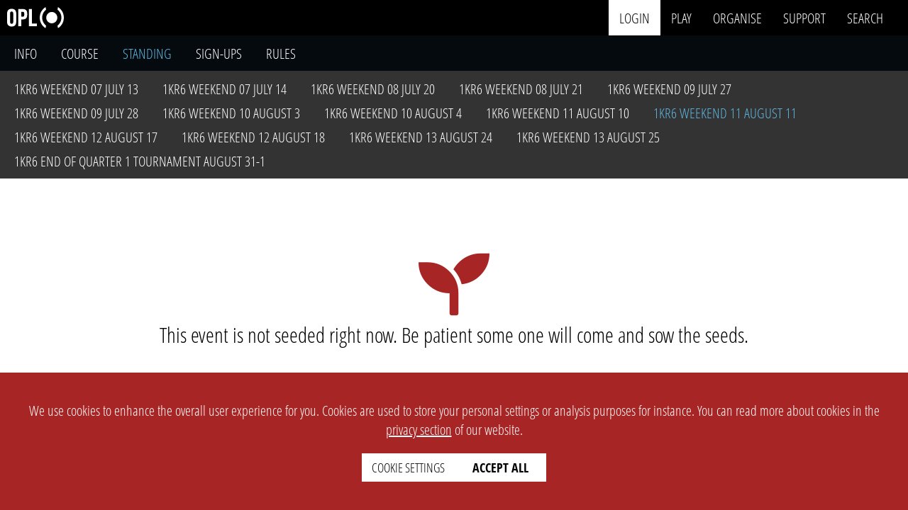

--- FILE ---
content_type: text/css
request_url: https://www.opleague.pro/views/setup/head.min.53422.css
body_size: 6649
content:
 @font-face{font-family:'Open Sans Condensed';font-style:normal;font-weight:300;font-display:swap;src:url('/styles/fonts/OpenSansCondensed-Light.woff2');unicode-range:U+0460-052F,U+1C80-1C88,U+20B4,U+2DE0-2DFF,U+A640-A69F,U+FE2E-FE2F}@font-face{font-family:'Open Sans Condensed';font-style:normal;font-weight:300;font-display:swap;src:url('/styles/fonts/OpenSansCondensed-Light.woff2');unicode-range:U+0400-045F,U+0490-0491,U+04B0-04B1,U+2116}@font-face{font-family:'Open Sans Condensed';font-style:normal;font-weight:300;font-display:swap;src:url('/styles/fonts/OpenSansCondensed-Light.woff2');unicode-range:U+1F00-1FFF}@font-face{font-family:'Open Sans Condensed';font-style:normal;font-weight:300;font-display:swap;src:url('/styles/fonts/OpenSansCondensed-Light.woff2');unicode-range:U+0370-03FF}@font-face{font-family:'Open Sans Condensed';font-style:normal;font-weight:300;font-display:swap;src:url('/styles/fonts/OpenSansCondensed-Light.woff2');unicode-range:U+0102-0103,U+0110-0111,U+0128-0129,U+0168-0169,U+01A0-01A1,U+01AF-01B0,U+1EA0-1EF9,U+20AB}@font-face{font-family:'Open Sans Condensed';font-style:normal;font-weight:300;font-display:swap;src:url('/styles/fonts/OpenSansCondensed-Light.woff2');unicode-range:U+0100-024F,U+0259,U+1E00-1EFF,U+2020,U+20A0-20AB,U+20AD-20CF,U+2113,U+2C60-2C7F,U+A720-A7FF}@font-face{font-family:'Open Sans Condensed';font-style:normal;font-weight:300;font-display:swap;src:url('/styles/fonts/OpenSansCondensed-Light.woff2');unicode-range:U+0000-00FF,U+0131,U+0152-0153,U+02BB-02BC,U+02C6,U+02DA,U+02DC,U+2000-206F,U+2074,U+20AC,U+2122,U+2191,U+2193,U+2212,U+2215,U+FEFF,U+FFFD}@font-face{font-family:'Open Sans Condensed';font-style:normal;font-weight:700;font-display:swap;src:url('/styles/fonts/OpenSansCondensed-Bold.woff2');unicode-range:U+0460-052F,U+1C80-1C88,U+20B4,U+2DE0-2DFF,U+A640-A69F,U+FE2E-FE2F}@font-face{font-family:'Open Sans Condensed';font-style:normal;font-weight:700;font-display:swap;src:url('/styles/fonts/OpenSansCondensed-Bold.woff2');unicode-range:U+0400-045F,U+0490-0491,U+04B0-04B1,U+2116}@font-face{font-family:'Open Sans Condensed';font-style:normal;font-weight:700;font-display:swap;src:url('/styles/fonts/OpenSansCondensed-Bold.woff2');unicode-range:U+1F00-1FFF}@font-face{font-family:'Open Sans Condensed';font-style:normal;font-weight:700;font-display:swap;src:url('/styles/fonts/OpenSansCondensed-Bold.woff2');unicode-range:U+0370-03FF}@font-face{font-family:'Open Sans Condensed';font-style:normal;font-weight:700;font-display:swap;src:url('/styles/fonts/OpenSansCondensed-Bold.woff2');unicode-range:U+0102-0103,U+0110-0111,U+0128-0129,U+0168-0169,U+01A0-01A1,U+01AF-01B0,U+1EA0-1EF9,U+20AB}@font-face{font-family:'Open Sans Condensed';font-style:normal;font-weight:700;font-display:swap;src:url('/styles/fonts/OpenSansCondensed-Bold.woff2');unicode-range:U+0100-024F,U+0259,U+1E00-1EFF,U+2020,U+20A0-20AB,U+20AD-20CF,U+2113,U+2C60-2C7F,U+A720-A7FF}@font-face{font-family:'Open Sans Condensed';font-style:normal;font-weight:700;font-display:swap;src:url('/styles/fonts/OpenSansCondensed-Bold.woff2');unicode-range:U+0000-00FF,U+0131,U+0152-0153,U+02BB-02BC,U+02C6,U+02DA,U+02DC,U+2000-206F,U+2074,U+20AC,U+2122,U+2191,U+2193,U+2212,U+2215,U+FEFF,U+FFFD}:root{font-size:62.5%;--font-opensans:'Open Sans Condensed',sans-serif;--font-test:'Yanone Kaffeesatz',sans-serif;--test-color:#00ffc2;--brand-primary:#a72525;--brand-secondary:#050a0f;--solid-production:#00bcc9;--light-production:#79bcc9;--grey-000:#ffffff;--grey-010:#f2f2f2;--grey-020:#e6e6e6;--grey-030:#d9d9d9;--grey-040:#cccccc;--grey-050:#c0c0c0;--grey-060:#b3b3b3;--grey-070:#a6a6a6;--grey-080:#999999;--grey-090:#8d8d8d;--grey-100:#808080;--grey-110:#737373;--grey-120:#666666;--grey-130:#5a5a5a;--grey-140:#4d4d4d;--grey-150:#404040;--grey-160:#333333;--grey-170:#262626;--grey-180:#1a1a1a;--grey-190:#0d0d0d;--grey-200:#000000;--red-020:#ffd9d9;--red-040:#ffb2b2;--red-060:#ff8c8c;--red-080:#ff6565;--red-100:#ff3f3f;--red-120:#cc3232;--red-140:#992626;--red-160:#661919;--red-180:#330d0d;--orange-020:#ffeeda;--orange-040:#ffddb6;--orange-060:#ffcc91;--orange-080:#ffbb6d;--orange-100:#ffaa48;--orange-120:#cc883a;--orange-140:#99662b;--orange-160:#66441d;--orange-180:#33220e;--yellow-020:#fef7cd;--yellow-040:#fdee9b;--yellow-060:#fde66a;--yellow-080:#fcdd38;--yellow-100:#fbd506;--yellow-120:#c9aa05;--yellow-140:#978004;--yellow-160:#645502;--yellow-180:#322b01;--green-020:#dff4df;--green-040:#bfe9bf;--green-060:#a0dea0;--green-080:#80d380;--green-100:#60c860;--green-120:#4da04d;--green-140:#3a783a;--green-160:#265026;--green-180:#132813;--blue-020:#dff0f9;--blue-040:#bfe2f3;--blue-060:#9ed3ec;--blue-080:#7ec5e6;--blue-100:#5eb6e0;--blue-120:#4b92b3;--blue-140:#386d86;--blue-160:#26495a;--blue-180:#13242d;--sapphire-blue-020:#d5dae4;--sapphire-blue-040:#acb5ca;--sapphire-blue-060:#828faf;--sapphire-blue-080:#596a95;--sapphire-blue-100:#2f457a;--sapphire-blue-120:#263762;--sapphire-blue-140:#1c2949;--sapphire-blue-160:#131c31;--sapphire-blue-180:#090e18;--purple-020:#eee5f6;--purple-040:#ddcbec;--purple-060:#cdb2e3;--purple-080:#bc98d9;--purple-100:#ab7ed0;--purple-120:#8965a6;--purple-140:#674c7d;--purple-160:#443253;--purple-180:#22192a;--rgb-grey-000:255,255,255;--rgb-grey-200:0,0,0;--rgb-blue-100:94,182,224;--rgb-brand-primary:166,36,36;--xbox:#52b043;--playstation:#003087;--switch:#e60012;--pc:#000000;--mobile:#191b1f;--gold:linear-gradient(30deg,#ebc06b,#b38728,#a87721,#b99958,#fcf4b0);--information:#5c6786;--youtube:#ff0000;--twitch:#6441a5;--twitch-hover:#4e3380;--match-Q:var(--gold);--match-N:var(--information);--team1:#1389e3;--team2:#ed7214}*,*::before,*::after{box-sizing:border-box;padding:0;margin:0;border:0}html{font-family:var(--font-opensans);box-sizing:border-box;font-weight:300;line-height:normal;-webkit-tap-highlight-color:transparent;scroll-behavior:smooth;background-color:var(--grey-000)}.debug--timers,.debug--php-fatal-error{padding:2rem;overflow-wrap:break-word;display:none}body{margin:5rem 0 0 0;min-height:calc(100vh - 5rem);font-size:1.6rem;color:var(--grey-200)}header,img,video{display:block;height:auto;max-width:100%;max-height:100%;-webkit-user-drag:none;user-select:none}header{width:100vw}header>img{width:100%}main{margin-left:auto;margin-right:auto;width:100%;min-height:90vh;overflow-wrap:break-word}section{margin-top:10rem;padding:0 2rem}p{font-size:2rem}a{color:inherit;text-decoration:none;cursor:pointer}a:active,a:focus,a:hover{color:var(--blue-100)}a[disabled]{pointer-events:none;cursor:default}button{font-size:inherit;line-height:inherit;font-family:inherit}*.--button-right{margin-top:1rem;margin-left:auto;display:grid;justify-content:end}h1,h2,h3,h4,h5,h6,p{margin-block-start:0;margin-block-end:0}h1{font-size:8rem}h2{font-size:6.5rem}h3{font-size:5rem}h4{font-size:4rem}h5{font-size:3rem;line-height:110%}h6{font-size:2rem}select,select:active,select:focus{height:2.4rem;min-width:20rem;font-family:inherit;font-size:1.6rem;color:var(--grey-000);background-color:var(--grey-200);border:0;outline:0}select:hover{cursor:pointer}select optgroup[label]{background:var(--grey-010);color:var(--grey-200);font-size:1.2rem;text-transform:uppercase}select option{text-transform:none;font-size:1.6rem;color:var(--grey-200);background-color:var(--grey-000)}select[disabled]:hover{cursor:not-allowed}[sort-order]{cursor:pointer;user-select:none}[sort-order] i.fa-sort{opacity:.4}[sort-order] i{font-size:1.2rem}ul,ol{list-style-position:inside}.form-group{display:flex;flex-wrap:wrap;width:100%}.form-input-container{margin-bottom:1rem;position:relative}.form-input-container>label{text-transform:uppercase;position:absolute;top:1rem;left:.7rem;font-weight:700;font-size:1.2rem;line-height:100%}.form-input-container>.currency{position:absolute;top:.1rem;height:3.4rem;right:0;display:flex;align-items:center;justify-content:center;width:3.6rem;border-left:.1rem solid var(--grey-030);text-transform:uppercase}.form-input-container label ~ input:not([type='checkbox'],[type='radio']){padding-top:2.5rem;height:5.7rem}.form-input-container .currency ~ input:not([type='checkbox'],[type='radio']){padding-right:4.3rem}.form-input-container p{visibility:hidden;font-size:1.2rem}.form-input-container.--success>label,.form-input-container.--success>p{color:var(--green-100);visibility:visible;display:block}.form-input-container.--success>input{border-color:var(--green-100)}.form-input-container.--error>label,.form-input-container.--error>p{color:var(--red-100);visibility:visible;display:block}.form-input-container.--error>input,.form-input-container.--error>textarea{border-color:var(--red-100)}.form-input-container.--disabled>label,.form-input-container.--disabled>p,.form-input-container.--disabled>input{color:var(--grey-030)}.form-input-container.--disabled>*{cursor:not-allowed}.form-input-container.--disabled>input:focus{border-color:var(--grey-030)}input[type='button'],input[type='button']:active,input[type='button']:focus,.opl-button,.opl-button:hover,.opl-button:active,.opl-button:focus,input[type='file']::file-selector-button,input[type='file']::file-selector-button:active,input[type='file']::file-selector-button:focus{padding:0 1.5rem;min-height:2.4rem;min-width:10rem;font-family:inherit;font-size:inherit;font-weight:300;text-align:center;text-transform:uppercase;color:var(--grey-000);background-color:var(--grey-200);border:0;outline:0;display:block;line-height:2.4rem;cursor:pointer}input[type='file']::file-selector-button,input[type='file']::file-selector-button:active,input[type='file']::file-selector-button:focus{display:inline}input:-webkit-autofill,input:-webkit-autofill:hover,input:-webkit-autofill:focus,input:-webkit-autofill:active{-webkit-box-shadow:0 0 0 30px var(--grey-000) inset!important;-webkit-text-fill-color:var(--grey-200)!important}button.opl-button:disabled,button.opl-button:disabled:hover,button.opl-button:disabled:active,button.opl-button:disabled:focus{background:var(--grey-030);cursor:not-allowed}input[type='checkbox'].checkbox{position:relative;-webkit-appearance:none}input[type='checkbox'].checkbox + label{position:absolute;cursor:pointer;user-select:none}input[type='checkbox'].checkbox + label::before{width:1.6rem;height:1.6rem;border:.1rem solid var(--grey-200);background-color:var(--grey-000);display:block;content:'';float:left;margin-top:.3rem;margin-right:1rem;position:relative}input[type='checkbox'].checkbox:checked + label::before{box-shadow:inset 0 0 0 .2rem var(--grey-000);background-color:var(--blue-100)}input[type='checkbox'].switch{position:relative;-webkit-appearance:none;display:none}[type='checkbox'].switch + label{position:relative;cursor:pointer;padding-left:5rem;user-select:none;display:inline-block}[type='checkbox'].switch + label:before{width:4rem;height:2rem;border-radius:3rem;background-color:var(--grey-030);content:'';transition:background-color .05s linear;position:absolute;left:0;top:50%;transform:translateY(-50%)}[type='checkbox'].switch + label:after{width:1.8rem;height:1.8rem;border-radius:3rem;background-color:var(--grey-000);content:'';transition:margin .05s linear;position:absolute;top:50%;transform:translateY(-50%);left:.1rem}[type='checkbox'].switch:checked + label:before{background-color:var(--blue-100)}[type='checkbox'].switch:checked + label:after{margin:0 0 0 2rem}[type='checkbox'].switch[disabled],[type='checkbox'].switch[disabled] + label{cursor:default}[type='checkbox'].switch[disabled] + label{color:var(--grey-030)}[type='checkbox'].switch[disabled] + label:before{background-color:var(--grey-160)}[type='checkbox'].switch[disabled] + label:after{background-color:var(--grey-030)}textarea,input:not([type='button'],[type='checkbox'],[type='radio']){font-family:inherit;font-size:inherit;appearance:none;background:var(--grey-000);background-image:none;border:1px solid var(--grey-030);color:var(--grey-200);outline:none;padding:2.5rem .7rem .5rem .7rem;line-height:2.4rem;display:block;width:100%;height:5.7rem}textarea:focus,input:not([type='button']):focus{border-color:var(--grey-200)}textarea::placeholder,input:not([type='button'])::placeholder{color:var(--grey-030)}textarea{padding:.5rem;resize:vertical}textarea:disabled,input:not([type='button'],[type='checkbox'],[type='radio']):disabled{background:var(--grey-010)}.opl-scrollbar::-webkit-scrollbar{width:.8rem;background:var(--grey-010)}.opl-scrollbar::-webkit-scrollbar-thumb{background:var(--grey-030);border-radius:1rem;width:.5rem}.opl-scrollbar::-webkit-scrollbar-thumb:hover{background:#b1b1b1}.show-mobile,.show-tablet,.show-desktop{display:none}.container{margin-left:auto;margin-right:auto;width:100%}.columns{display:flex;flex-wrap:wrap}.columns.col-oneline{flex-wrap:nowrap;overflow-x:auto}[class*='col-']{flex:1;max-width:100%}.columns>[class*='col-']{padding:0 1rem}.columns>[class*='col-']:first-child{padding-left:0}.columns>[class*='col-']:last-child{padding-right:0}.col-mx-auto{margin-left:auto;margin-right:auto}.col-ml-auto{margin-left:auto}.col-mr-auto{margin-right:auto}@media (min-width:1280px){section{max-width:128rem;margin-left:auto;margin-right:auto}section.--ignore-breakpoint{max-width:100%;margin-left:0;margin-right:0;padding:0}.col-desktop-12,.col-desktop-11,.col-desktop-10,.col-desktop-9,.col-desktop-8,.col-desktop-7,.col-desktop-6,.col-desktop-5,.col-desktop-4,.col-desktop-3,.col-desktop-2,.col-desktop-1{flex:none}.col-desktop-12{width:100%}.col-desktop-11{width:91.66666667%}.col-desktop-10{width:83.33333333%}.col-desktop-9{width:75%}.col-desktop-8{width:66.66666667%}.col-desktop-7{width:58.33333333%}.col-desktop-6{width:50%}.col-desktop-5{width:41.66666667%}.col-desktop-4{width:33.33333333%}.col-desktop-3{width:25%}.col-desktop-2{width:16.66666667%}.col-desktop-1{width:8.33333333%}.col-desktop-auto{width:auto}.--hide-desktop{display:none!important}.--show-desktop{display:block!important}}@media (max-width:1279px){section{max-width:84rem;margin-left:auto;margin-right:auto}section.--ignore-breakpoint{max-width:100%;margin-left:0;margin-right:0;padding:0}.col-tablet-12,.col-tablet-11,.col-tablet-10,.col-tablet-9,.col-tablet-8,.col-tablet-7,.col-tablet-6,.col-tablet-5,.col-tablet-4,.col-tablet-3,.col-tablet-2,.col-tablet-1{flex:none}.col-tablet-12{width:100%}.col-tablet-11{width:91.66666667%}.col-tablet-10{width:83.33333333%}.col-tablet-9{width:75%}.col-tablet-8{width:66.66666667%}.col-tablet-7{width:58.33333333%}.col-tablet-6{width:50%}.col-tablet-5{width:41.66666667%}.col-tablet-4{width:33.33333333%}.col-tablet-3{width:25%}.col-tablet-2{width:16.66666667%}.col-tablet-1{width:8.33333333%}.col-tablet-auto{width:auto}.--hide-tablet{display:none!important}.--show-tablet{display:block!important}}@media (max-width:840px){section{max-width:48rem;margin-left:auto;margin-right:auto}section.--ignore-breakpoint{max-width:100%;margin-left:0;margin-right:0;padding:0}.col-mobile-12,.col-mobile-11,.col-mobile-10,.col-mobile-9,.col-mobile-8,.col-mobile-7,.col-mobile-6,.col-mobile-5,.col-mobile-4,.col-mobile-3,.col-mobile-2,.col-mobile-1{flex:none}.col-mobile-12{width:100%}.col-mobile-11{width:91.66666667%}.col-mobile-10{width:83.33333333%}.col-mobile-9{width:75%}.col-mobile-8{width:66.66666667%}.col-mobile-7{width:58.33333333%}.col-mobile-6{width:50%}.col-mobile-5{width:41.66666667%}.col-mobile-4{width:33.33333333%}.col-mobile-3{width:25%}.col-mobile-2{width:16.66666667%}.col-mobile-1{width:8.33333333%}.col-mobile-auto{width:auto}.--hide-mobile{display:none!important}.--show-mobile{display:block!important}}@media print{nav,header,footer,[class*='submenu-layer'],.toast-container,.--noprint{display:none!important}body{width:29.7cm;height:21cm;margin:0}section{margin-left:0;margin-right:0;padding:0;max-width:100%}}*[wip]{box-shadow:0 0 30px var(--test-color)}*[wip] *{box-shadow:unset}.img-container{display:flex;justify-content:center;align-items:center}.--img-crop{object-fit:cover}.country-flag{max-width:2rem;max-height:2rem;border:.1rem solid rgba(0,0,0,.1)}.--noselect{-webkit-touch-callout:none;-webkit-user-select:none;-khtml-user-select:none;-moz-user-select:none;-ms-user-select:none;user-select:none}.--d-none{display:none!important}.--v-none{visibility:hidden!important}.--bold{font-weight:700!important}.--thin{font-weight:300!important}.twitch,.youtube,.youtube:hover,.youtube:focus,.youtube:active{padding:0 1rem;height:2rem;color:white!important;justify-content:center;text-transform:uppercase}.twitch>span,.youtube>span{margin-right:.5rem}.twitch{background-color:var(--twitch)}.youtube{background-color:var(--youtube)!important}.twitch:hover,.twitch:focus,.twitch:active{background-color:var(--twitch-hover)}.indicator-stripe{display:block;line-height:3rem;height:3rem;margin-left:-1rem;padding-left:1rem;border-left:.5rem solid var(--grey-200);font-weight:700}.indicator-round{height:1.4rem;width:1.4rem;border-radius:1rem;border:.1rem solid var(--grey-200)}select.--clickable-white,select.--clickable-white:active,select.--clickable-white:focus,input.--clickable-white,input.--clickable-white:active,input.--clickable-white:focus,button.--clickable-white,button.--clickable-white:active,button.--clickable-white:focus{color:var(--grey-200);background-color:var(--grey-000)}select.--clickable-admin,select.--clickable-admin:active,select.--clickable-admin:focus,input.--clickable-admin,input.--clickable-admin:active,input.--clickable-admin:focus,button.--clickable-admin,button.--clickable-admin:active,button.--clickable-admin:hover,button.--clickable-admin:focus{color:white;background-color:var(--purple-100)}select.--clickable-red,select.--clickable-red:active,select.--clickable-red:focus,input.--clickable-red,input.--clickable-red:active,input.--clickable-red:focus,button.--clickable-red,button.--clickable-red:active,button.--clickable-red:focus{color:white;background-color:var(--red-100)}select.--clickable-production,select.--clickable-production:active,select.--clickable-production:focus,input.--clickable-production,input.--clickable-production:active,input.--clickable-production:focus,button.--clickable-production,button.--clickable-production:active,button.--clickable-production:focus{color:white;background-color:var(--solid-production)}[ui='fg-red-100'],[ui='fg-red-100']:is(:hover,:active,:focus){color:var(--red-100)}[ui='fg-green-100'],[ui='fg-green-100']:is(:hover,:active,:focus){color:var(--green-100)}[ui='bg-red-100'],[ui='bg-red-100']:is(:hover,:active,:focus){background-color:var(--red-100);color:white}.--white{color:var(--grey-000)!important}.--black{color:var(--grey-200)!important}.--solid-red{color:var(--red-100)!important}.--solid-green{color:var(--green-100)!important}.--solid-orange{color:var(--orange-100)!important}.--solid-admin{color:var(--purple-100)!important}.--solid-production{color:var(--solid-production)!important}.--brand-primary{color:var(--brand-primary)!important}.--link-blue{color:var(--blue-100)!important}.--test-color{color:var(--test-color)!important}.--bg-black{background-color:var(--grey-200)!important}.--bg-white{background-color:var(--grey-000)!important}.--bg-link-blue{background-color:var(--blue-100)!important}.--bg-light-yellow{background-color:var(--light-yellow)!important}.--bg-solid-yellow{background-color:var(--solid-yellow)!important}.--bg-solid-admin{background-color:var(--purple-100)!important;color:white!important}.--bg-solid-orange{background-color:var(--orange-100)!important;color:white!important}.--bg-light-orange{background-color:var(--orange-060)!important}.--bg-light-admin{background-color:var(--purple-060)!important}.--bg-opl-red{background-color:var(--brand-primary)!important;color:white!important}.--bg-opl-grey{background-color:var(--brand-secondary)!important}.--bg-light-grey{background-color:var(--grey-010)!important}.--bg-grey{background-color:var(--grey-030)!important}.--bg-dark-grey{background-color:var(--grey-160)!important}.--bg-solid-red{background-color:var(--red-100)!important;color:white!important}.--bg-solid-green{background-color:var(--green-100)!important;color:white!important}.--bg-light-green{background-color:var(--light-green)!important}.--bg-light-yellow{background-color:var(--yellow-060)!important}.--bg-light-red{background-color:var(--red-060)!important}.--bg-pale-yellow{background-color:var(--yellow-020)!important}.--bg-atk{background-color:var(--team1)!important}.--bg-def{background-color:var(--team2)!important}.--bg-twitch{background-color:var(--twitch)!important}.--bg-youtube{background-color:var(--youtube)!important}.--bg-pc{background:var(--pc)!important}.--bg-xbox{background:var(--xbox)!important}.--bg-playstation{background:var(--playstation)!important}.--bg-switch{background:var(--switch)!important}.--bg-mobile{background:var(--mobile)!important}.--bg-match-Q{background:var(--match-Q)!important;color:white!important}.--bg-match-N{background-color:var(--match-N)!important;color:white!important}.--bg-match-W{background-color:var(--brand-primary)!important}.--bg-match-L{background-color:var(--grey-200)!important}.--border-light-green{border-color:var(--green-060)!important}.--border-light-yellow{border-color:var(--yellow-060)!important}.--border-light-red{border-color:var(--red-060)!important}.--promotion{border-color:var(--brand-primary)!important}.--stay{border-color:var(--grey-030)!important}.--relegation{border-color:var(--grey-190)!important}table.opl-table{border-collapse:collapse;border-spacing:0;text-align:left;width:100%}table.opl-table thead{background:var(--grey-190);color:var(--grey-000);text-transform:uppercase;font-weight:700}table.opl-table tr{height:3.6rem}table.opl-table td,table.opl-table th{font-weight:inherit;padding:.3rem 1rem}table.opl-table td>.img-text,.twitch,.youtube,.img-text,.text-img{display:flex;align-items:center;white-space:nowrap;overflow:hidden}table.--table-scroll{display:block;overflow-x:auto;white-space:nowrap}table.opl-table.--rowlink tbody tr:hover{background:var(--grey-030);cursor:pointer}table.opl-table.--rowlink tbody tr>td a,table.opl-table.--rowlink tbody tr>td a:hover,table.opl-table.--rowlink tbody tr>td a:active,table.opl-table.--rowlink tbody tr>td a:focus{color:var(--grey-200)}table.opl-table.--rowlink tbody tr td a:hover.--rowlink-overwrite,table.opl-table.--rowlink tbody tr td a:active.--rowlink-overwrite,table.opl-table.--rowlink tbody tr td a:focus.--rowlink-overwrite{color:var(--blue-100)}table.opl-table.--rowlink tbody tr>td,table.opl-table.--rowlink thead tr>th{padding:0}table.opl-table.--rowlink thead tr>th{padding:0 1rem}table.opl-table.--rowlink tbody tr>td>*{display:flex;line-height:3.6rem;padding:0 1rem}.fillup-container{height:100%;display:flex;align-items:center}.fillup-container .--fillup,.img-text .--fillup,.text-img .--fillup{height:100%;flex-grow:1;align-items:stretch}.img-text img,.text-img img{max-height:3rem;max-width:3rem;object-fit:contain}.img-text>*:last-child,.text-img>*:first-child{overflow:hidden;text-overflow:ellipsis}.img-text>*:first-child{width:3rem;height:3rem}.img-text>*:nth-child(2){padding-left:1rem}.img-text>*:last-child{padding-right:1rem}.opl-table td>.img-text>*:first-child,.img-text>*:first-child{display:flex;justify-content:center;align-items:center}.img-text.--align-right{justify-content:flex-end}.text-img>*:last-child{width:3rem;height:3rem}.text-img>*:first-child{padding-left:1rem;padding-right:1rem}.opl-table td>.text-img>*:last-child,.text-img>*:last-child{display:flex;justify-content:center;align-items:center}.text-img.--align-right{justify-content:flex-end}table.opl-table tbody tr:nth-of-type(odd){background:var(--grey-000)}table.opl-table tbody tr:nth-of-type(even){background:var(--grey-010)}table.opl-table.--type-border tbody tr{background:var(--grey-000);border-bottom:.1rem solid var(--grey-030)}table.opl-table.--hover tbody tr:hover{background:var(--grey-030)}.title-header{min-height:3.6rem;padding:.5rem 1rem;font-weight:700;font-size:2rem;text-transform:uppercase;background-color:var(--grey-190);color:var(--grey-000);line-height:2.6rem}.accordion{scroll-padding-top:5rem}.accordion.title-header{margin-bottom:.5rem}.accordion input:checked ~ label>i{transform:rotate(45deg)}.accordion input:checked ~ div{max-height:100%;border:.1rem solid var(--grey-030);border-top:transparent}.accordion>div{padding:0 1rem;margin-bottom:.5rem;max-height:0;overflow:hidden;transition:max-height}.accordion>label{display:flex;align-items:center;justify-content:space-between;padding:.4rem 1rem;background-color:var(--grey-010);border:.1rem solid var(--grey-030);font-weight:700;cursor:pointer}.accordion>label *{font-size:1.6rem;line-height:2.6rem}.accordion>label i{transition:transform .1s}div.accordion:last-child>div{margin-bottom:3.5rem}.badge{position:relative;white-space:nowrap}.badge[data-badge]::after,.badge:not([data-badge])::after{background:var(--brand-primary);background-clip:padding-box;border-radius:5rem;color:var(--grey-000);content:attr(data-badge);display:inline-block;transform:translate(-.05rem,-1rem);margin-left:.5rem;font-family:var(--font-opensans);font-weight:700}.badge[data-badge]::after{font-size:1.2rem;min-width:1em;min-height:.3rem;padding:0 .5rem;text-align:center;white-space:nowrap}.badge:not([data-badge])::after,.badge[data-badge='']::after{height:.8rem;min-width:.5rem;padding:0;width:.8rem}nav .badge:not([data-badge])::after,nav .badge[data-badge='']::after{display:none;content:unset;margin-left:0;height:0;min-height:0}nav span.badge{background:var(--brand-primary);background-clip:padding-box;border-radius:5rem;color:var(--grey-000);content:attr(data-badge);margin-left:.2rem;font-size:1.2rem;min-width:1em;min-height:.3rem;padding:0 .5rem;text-align:center;white-space:nowrap;display:inline-block;transform:translateY(-1rem);line-height:1.7rem}.modal{align-items:center;bottom:0;display:none;justify-content:center;left:0;opacity:0;overflow:auto;padding:2rem;position:fixed;right:0;top:0}.modal:target,.modal.--active{display:flex;opacity:1;z-index:9999}.modal:target .modal-overlay,.modal.--active .modal-overlay{background:rgba(247,248,249,.75);bottom:0;cursor:default;display:block;left:0;position:absolute;right:0;top:0}.modal:target .modal-container,.modal.--active .modal-container{animation:slide-down 200ms ease 1;z-index:1}.modal-container{background:var(--grey-000);border:.1rem solid var(--grey-200);max-height:75vh;padding:8rem;min-width:60rem;max-width:60rem;overflow:auto}.modal-container .modal-header{margin-bottom:10rem}.modal-container .modal-body{overflow-y:auto;position:relative}.modal-container .modal-footer{margin-top:10rem;text-align:center}@media (max-width:630px){.modal-container{padding:4rem;min-width:0;width:100%}}.paginator{margin-top:1rem;display:flex;justify-content:flex-end;list-style:none}.paginator button{background-color:transparent;cursor:pointer}.paginator .page-item{margin:0 .2rem}.paginator .page-item span{display:inline-block;padding:.4rem .8rem}.paginator .page-item button,.paginator .page-item a{display:inline-block;padding:.4rem .8rem;text-decoration:none;text-transform:uppercase}.paginator .page-item button:focus,.paginator .page-item button:hover,.paginator .page-item.active button,.paginator .page-item a:focus,.paginator .page-item a:hover,.paginator .page-item.active a{background-color:var(--blue-100);color:white}.paginator .page-item.disabled button,.paginator .page-item.disabled a{pointer-events:none;opacity:.5}.paginator .page-item.disabled button:hover,.paginator .page-item.disabled a:hover{background-color:transparent;color:inherit}.dropdown .menu{animation:slide-down 150ms ease 1;display:none;left:0;max-height:50vh;overflow-y:auto;position:absolute;top:100%}.dropdown.dropdown-right .menu{left:auto;right:0}.dropdown.active .menu,.dropdown .dropdown-toggle:focus + .menu,.dropdown .menu:hover{display:block}.menu{background:var(--grey-000);list-style:none;margin:0;width:30rem;padding:1rem;z-index:100}.menu.menu-nav{background:transparent;box-shadow:none}.menu .menu-item{margin-top:0;position:relative;text-decoration:none}.menu .menu-item>a{color:inherit;display:block;text-decoration:none;padding:.3rem 1rem}.menu .menu-item>a:focus,.menu .menu-item>a:hover,.menu .menu-item>a:active,.menu .menu-item>a.active{background:var(--blue-100);color:var(--grey-000)}.menu .menu-badge{align-items:center;display:flex;height:2.2rem;position:absolute;right:1rem;top:3.1rem;background-color:var(--grey-200);color:var(--grey-000);padding:.5rem;z-index:1}.divider-hrz,.divider-vrt{display:block;position:relative}.divider-hrz[data-content]::after,.divider-vrt[data-content]::after{background:var(--grey-000);color:var(--grey-030);content:attr(data-content);display:inline-block;font-size:1.2rem;padding:0 .5rem 0 .1rem;transform:translateY(-55%);letter-spacing:.1rem}.divider-hrz{border-top:.1rem solid var(--grey-030)}.divider-hrz[data-content]{margin-top:.7rem}.divider-vrt{display:block;padding:.8rem}.divider-vrt::before{border-left:.1rem solid var(--grey-030);bottom:.4rem;content:'';display:block;left:50%;position:absolute;top:.4rem;transform:translateX(-50%)}.divider-vrt[data-content]::after{left:50%;padding:.2rem 0;position:absolute;top:50%;transform:translate(-50%,-50%)}.tooltip{position:relative}.tooltip::after{background-color:var(--grey-160);bottom:100%;left:50%;color:var(--grey-000);content:attr(data-tooltip);display:block;opacity:0;padding:.5rem 1rem;pointer-events:none;position:absolute;transform:translate(-50%,-.5rem);transition:opacity .2s;text-align:center;z-index:500;white-space:nowrap;font-size:1.4rem;line-height:1.4rem}.tooltip:focus::after,.tooltip:hover::after{opacity:1}.tooltip[disabled],.tooltip.disabled{pointer-events:auto}.tooltip.tooltip-top-left::after,.tooltip.tooltip-top-left:focus::after,.tooltip.tooltip-top-left:hover::after{left:0;transform:translate(0,-.5rem);text-align:left}.tooltip.tooltip-top-right::after,.tooltip.tooltip-top-right:focus::after,.tooltip.tooltip-top-right:hover::after{left:auto;right:0;transform:translate(0,-.5rem);text-align:right}.tooltip.tooltip-right::after,.tooltip.tooltip-right:focus::after,.tooltip.tooltip-right:hover::after{bottom:50%;left:100%;transform:translate(.5rem,50%)}.tooltip.tooltip-bottom::after,.tooltip.tooltip-bottom:focus::after,.tooltip.tooltip-bottom:hover::after{bottom:auto;top:100%;transform:translate(-50%,.5rem)}.tooltip.tooltip-left::after,.tooltip.tooltip-left:focus::after,.tooltip.tooltip-left:hover::after{bottom:50%;left:auto;right:100%;transform:translate(-.5rem,50%)}@keyframes loading{0%{transform:rotate(0deg)}100%{transform:rotate(360deg)}}.loading{min-height:1rem;pointer-events:none;animation:loading 1100ms infinite linear;background:transparent;border:.2rem solid currentColor;border-radius:100%;border-right-color:transparent;border-top-color:transparent;content:'';display:inline-block;height:1.6rem;width:1.6rem;z-index:1}.snippet-item{margin-bottom:2rem;padding:1rem;position:relative;background:var(--grey-010);border:.1rem solid transparent}.snippet-item[disabled]>*:not(.snippet-error){user-select:none;pointer-events:none;opacity:.3}.snippet-item[disabled] .snippet-error{display:none}.snippet-item[disabled] .snippet-error a,.snippet-item[disabled] .snippet-error a:is(:hover,:active,:focus){color:var(--blue-100);text-decoration:underline}.snippet-item[disabled]:hover .snippet-error,.snippet-item[disabled]:hover::before{padding:1rem;content:attr(disabled-title);position:absolute;inset:0;max-height:100%;background:rgba(var(--rgb-grey-000),.6);color:var(--grey-200);user-select:none;display:grid;z-index:10;text-align:center;overflow:auto}.snippet-item[disabled]:hover .snippet-error>*{align-self:center}@media (max-width:500px){.snippet-item[disabled]:hover .snippet-error>*{max-width:max-content}}.snippet-item>.--button-right:first-child{margin-top:0}.snippet-item:hover,.snippet-item:focus-within{border:.1rem solid var(--grey-030)}.snippet-title{margin-bottom:.5rem;font-size:1.8rem;display:flex;align-items:center}.snippet-description{margin-bottom:1.5rem;font-size:1.8rem}.snippet-title{text-transform:capitalize;font-weight:700}.build_input .form-input-container,.snippet-item .form-input-container{margin-bottom:0;max-width:40rem;min-width:11rem}.build_input input,.snippet-item input{padding-top:.5rem;height:unset}.build_input input.switch + label,.snippet-item input.switch + label{font-size:1.8rem}.build_input .form-input-container p{display:none}.build_input .form-input-container.--success p,.build_input .form-input-container.--error p{display:block}.name-with-badges__container{display:flex;height:100%;align-items:center;gap:.2rem}.name-with-badges__container img{border-radius:.4rem;height:60%;object-fit:contain;max-width:unset}.name-with-badges__container img:first-of-type{margin-left:.5rem}.name-with-badge__name{overflow-wrap:anywhere}.upgrade-plan{color:var(--blue-100);text-decoration:underline}.platform{padding:0 .8rem;color:white;background:var(--grey-200);text-transform:uppercase;font-size:1.2rem;user-select:none;line-height:2.1rem;border-radius:100rem}.soft-error-message{display:flex;align-items:center;justify-content:center;flex-direction:column;gap:5rem;font-size:2.8rem;width:100%}.soft-error-message>i{display:block;font-size:8rem;color:var(--brand-primary)}.soft-error-message>.text{text-align:center}.soft-error-message .opl-button,.soft-error-message .opl-button:hover,.soft-error-message .opl-button:focus,.soft-error-message .opl-button:active{background:var(--brand-primary);line-height:4.2rem;font-size:2.5rem;color:var(--grey-000)}.drag-container .draggable.dragging{opacity:.5;background:var(--grey-030)}.drag-container .draggable.invalid-drop{background:var(--red-020)}

--- FILE ---
content_type: text/css
request_url: https://www.opleague.pro/views/event/event.min.53422.css
body_size: 1848
content:
 .info-event-progression__container{padding-left:2rem;position:relative;background:var(--grey-190);color:var(--grey-000);height:12rem;scroll-snap-type:y mandatory;overflow:auto;z-index:0}.info-event-progression__container:has(>i.fa-compress){padding-right:.3rem;height:unset}.info-event-progression__extend{margin-left:auto;position:sticky;top:0;height:2.6rem;width:2.6rem;color:var(--grey-000);display:flex;align-items:center;justify-content:center;cursor:pointer}.info-event-progression__extend:hover{background:rgba(255,255,255,.2)}.info-event-progression__container.opl-scrollbar::-webkit-scrollbar{background:var(--grey-190);width:.3rem}.info-event-progression__container.opl-scrollbar::-webkit-scrollbar-thumb{background:var(--grey-000)}.info-event-progression__status{position:relative}.info-event-progression__status i{border:.6rem solid var(--grey-190);border-radius:10rem;background:var(--grey-190)}.info-event-progression__status .line{position:absolute;left:1.3rem;bottom:0;height:12rem;width:.2rem;background:var(--grey-000);z-index:-1}.info-event-progression__item:first-of-type .info-event-progression__status .line{height:8rem}.info-event-progression__item:last-of-type .info-event-progression__status .line{height:3rem;top:-2rem}.info-event-progression__item{padding-right:2rem;padding-top:2rem;height:12rem;scroll-snap-align:start;display:flex;gap:2rem}.info-event-progression__info-title{text-transform:capitalize;font-weight:700;font-size:2rem;line-height:2.6rem}.info-event-progression__info-container .opl-button,.info-event-progression__info-container .opl-button:active,.info-event-progression__info-container .opl-button:focus,.info-event-progression__info-container .opl-button:hover{margin-top:1rem;display:inline-block;background:var(--blue-100);border-radius:10rem;color:white}.info-event-progression__info-container .opl-button[disabled]{background:var(--grey-030);cursor:default;color:var(--grey-200)}.info-event-organiser__title{padding:0 2rem;background:var(--grey-200);color:var(--grey-000);font-size:2rem;font-weight:700;text-transform:uppercase;height:5rem;display:flex;align-items:center}.info-event-organiser__body{padding:2rem;background:var(--grey-010)}.info-event-organiser__organiser-container{display:flex;align-items:center}.info-event-organiser__organiser-container img{margin-right:1rem;width:5rem;height:5rem;object-fit:contain}.info-event-organiser__organiser-name{text-transform:uppercase;font-weight:700;font-size:2rem;line-height:2rem;display:block}.info-event-organiser__organiser-status{margin-top:.5rem;padding:0 1rem;display:inline-block;color:var(--grey-000);background-color:var(--grey-200);text-transform:uppercase;border-radius:.5rem;font-size:1.2rem}.info-event-organiser__contact,.info-event-organiser__contact:active,.info-event-organiser__contact:focus,.info-event-organiser__contact:hover{margin-top:2rem;padding:.5rem 1rem;background:var(--grey-200);min-height:4rem;width:100%;text-align:center;font-size:2rem;color:var(--grey-000);text-transform:uppercase;font-weight:700;display:flex;align-items:center;justify-content:center}.info-event-organiser__contact:hover{background:var(--blue-100);color:var(--grey-000)}.info-signup__container>div + div{margin-top:.5rem}.info-signup__team-selection-container{padding:2rem;background:var(--brand-primary);display:flex;flex-direction:column;gap:2rem}.info-signup__team-selection-container .opl-button[disabled],.info-signup__team-selection-container .opl-button[disabled]:hover,.info-signup__team-selection-container .opl-button[disabled]:active,.info-signup__team-selection-container .opl-button[disabled]:focus{background:rgba(var(--rgb-grey-000),.2);color:var(--grey-000)}.info-signup__team-selection{display:flex}.info-signup__team-selection img{padding:.5rem;border-right:.1rem solid var(--grey-200);width:3rem;height:3rem;background:var(--grey-000);object-fit:contain}.info-signup__team-selection .info-signup__team{background:var(--grey-000);color:var(--grey-200);height:3rem;width:100%}.info-signup__team-selection div.info-signup__team{padding-left:.5rem;line-height:3rem}.info-signup__team-selection-container ul{color:var(--grey-000)}.info-signup__team-selection-container button,.info-signup__team-selection-container button:active,.info-signup__team-selection-container button:focus,.info-signup__team-selection-container button:hover{width:100%;background:var(--grey-000);color:var(--grey-200);text-transform:uppercase;font-weight:700;height:4rem;font-size:2rem}.info-signup__team-selection-container .competitive-queue{font-size:1.6rem;font-weight:700;color:var(--grey-000);white-space:unset}.info-signup__additional-data-container{padding:2rem;padding-left:4rem;position:relative;background:var(--grey-010)}.info-signup__additional-data-container i{position:absolute;top:0;left:0;width:2rem;height:100%;font-size:1.4rem;display:flex;align-items:center;justify-content:center;color:white}.info-signup__additional-data-container i.fa-info-circle{background:var(--orange-100)}.info-signup__additional-data-container i.fa-check{background:var(--green-100)}.info-signup__additional-data-container .opl-button,.info-signup__additional-data-container .opl-button:active,.info-signup__additional-data-container .opl-button:focus,.info-signup__additional-data-container .opl-button:hover{margin-top:1rem;min-width:14rem;color:var(--grey-000)}.info-signup__player{padding:.5rem 4rem;padding-right:.5rem;position:relative;background:var(--grey-010);height:4rem;display:flex;align-items:center;user-select:none}.info-signup__player:hover + .info-signup__player-permission-error{display:block}.info-signup__player i{position:absolute;top:0;left:0;background:var(--red-100);width:2rem;height:100%;color:white;display:flex;align-items:center;justify-content:center;font-size:1.4rem}.info-signup__player .fa-check{background:var(--green-100)}.info-signup__player .fa-minus{background:var(--yellow-100)}.info-signup__player img{margin-right:1rem;width:3rem;height:3rem;border-radius:100%;object-fit:contain}.info-signup__player>.info-signup__player-name{overflow:hidden;text-overflow:ellipsis;white-space:nowrap}.info-signup__player ~ .info-signup__player{border-top:.1rem solid var(--grey-000)}.info-signup__player:has(>.fa-check) + .info-signup__player-permission-error{display:none}.info-signup__player-permission-error{margin-left:2rem;padding:2rem;z-index:100;background:var(--grey-010);width:calc(100% - 2rem);display:none;color:var(--red-100)}.info-signup__player-permission-error a,.info-signup__player-permission-error a:active,.info-signup__player-permission-error a:focus,.info-signup__player-permission-error a:hover{color:var(--blue-100);text-decoration:underline}.info-signup__player-permission-error li{list-style:none}.info-signup__player-permission-error:hover{display:block}.info-signup__end{height:1rem;background:var(--brand-primary)}@media (max-width:1279px){.info-cards__card-item{flex-basis:26.3333rem}}@media (max-width:840px){.info-cards__card-item{flex-basis:100%}.info-event-progression__container,.info-event-progression__item,.info-event-progression__status .line{height:14.4rem}.info-event-progression__item:first-of-type .info-event-progression__status .line{height:11rem}}.event-info__container{display:flex;gap:12.5rem}.event-info__column{display:flex;flex-direction:column;gap:5rem}.event-info__column:first-child{flex-basis:61rem;max-width:61rem}.event-info__column:last-child{flex-basis:50.5rem;max-width:50.5rem}.info-signup-block__container .--signed-up{background:var(--grey-000);color:var(--grey-200)}.info-content-block__container>*:first-child,.info-table-block__container>*:first-child{position:relative}.info-content-block__container>*:first-child>h5,.info-table-block__container>*:first-child>h5{position:absolute;align-items:center;left:50%;top:50%;transform:translate(-50%,-50%);text-transform:uppercase;white-space:nowrap;color:white}.info-content-block__container{display:flex;flex-direction:column;gap:1rem;overflow-wrap:break-word}.info-table-block__container img,.info-content-block__container img{width:100%}.info-table-block__container>table{text-transform:uppercase}.info-table-block__container>table td:first-child{width:100%}.info-table-block__container>table td:last-child{text-transform:capitalize}.info-signup-block__container{display:flex;flex-direction:column;gap:2rem}.info-signup-block__container .no-permission{text-align:center;color:var(--red-100);cursor:default}.info-signup-block__container i[class*='fa-sign']{margin-right:1rem}.info-signup-block__container .title-header{display:flex;justify-content:space-between;align-items:center;flex-wrap:wrap}.info-signup-block__input{padding:1rem;display:grid;grid-template-columns:1fr 10rem;column-gap:2rem;row-gap:1rem;background:var(--grey-010)}.info-signup-block__input>div:first-child{grid-column:1 / 3;text-transform:uppercase}.info-signup-block__team-select{grid-row-start:2}.info-signup-block__team-select,.info-signup-block__team-select:active,.info-signup-block__team-select:hover,.info-signup-block__team-select:focus{min-width:100%}.info-signup-block__input>button{grid-row-start:2;grid-column-start:2}.info-signup-block__status{padding:0 1rem;height:2rem;font-size:1.6rem;line-height:2rem;background:var(--red-100)}.info-signup-block__table div.accordion:last-child div{margin-bottom:0}.info-signup-block__table .accordion>label{border-top:transparent}.info-signup-block__table .accordion:nth-of-type(even)>label{background:var(--grey-000)}.info-signup-block__table .accordion:nth-of-type(odd)>div{background:var(--grey-010)}.info-signup-block__table .accordion>div{margin-bottom:unset}.info-signup-block__table .accordion>label>h3{font-weight:300;text-transform:capitalize}.info-signup-block__team-status .accordion>label{cursor:default}.info-signup-block__additional-tournament-info .content{padding:1rem;background:var(--grey-010)}.info-signup-block__additional-tournament-info button{margin-top:1rem;width:100%}.info-signup-block__additional-tournament-info.required .title-header{background:var(--orange-100)}.info-signup-block__additional-tournament-info.required .content{background:var(--orange-060)}.info-contact-organiser__container,.info-contact-organiser__container:active,.info-contact-organiser__container:focus,.info-contact-organiser__container:hover{padding:.5rem 1rem;background:var(--grey-200);min-height:5rem;width:100%;text-align:center;font-size:2rem;color:var(--grey-000);text-transform:uppercase;font-weight:700;display:flex;align-items:center;justify-content:center}.info-contact-organiser__container:hover{background:var(--blue-100)}@media (max-width:1279px){.event-info__container{flex-direction:column}.event-info__container>.event-info__column:first-child{order:2}.event-info__column:last-child{max-width:100%}}@media (max-width:840px){.info-content-block__container>div:first-child>h5,.info-table-block__container>div:first-child>h5{font-size:2rem}}.event-ranking__container th:nth-of-type(2){width:100%}.event-ranking__container th,.event-ranking__container td:not(:nth-of-type(1)),.event-ranking__container td:not(:nth-of-type(2)){text-align:center}.event-ranking__container th:nth-of-type(1),.event-ranking__container th:nth-of-type(2){text-align:left}.event-rules__container{display:flex;column-gap:2rem;grid-auto-flow:column}.event-rules__container .title-header + p{padding:1rem;padding-bottom:0;max-width:100%}.event-rules__container i{margin-right:1rem}.event-rules__container .column-2 .title-header{white-space:nowrap}.event-rules__container [class*='column-']{display:flex;flex-direction:column;gap:5rem}.event-rules__container [class*='column-'] td:first-of-type{width:100%}.event-rules__container .column-1{flex-grow:1}.event-rules__container .column-2{flex-grow:1}.event-rules__container .column-3{}@media (max-width:840px){.event-rules__container{flex-direction:column;gap:5rem}}.event-teams__info{margin-bottom:2rem;padding:.7rem 1rem;display:flex;align-items:center;justify-content:space-between;flex-wrap:wrap;background:var(--grey-190);color:var(--grey-000)}.event-teams__info>div:first-child{display:flex;flex-wrap:wrap;text-transform:uppercase}.event-teams__info>div:first-child>div:first-child{margin-right:3rem}.event-teams__container{display:flex;gap:2rem;flex-wrap:wrap}.event-teams__item-collapsed{padding:1rem;display:flex;align-items:center;flex-basis:40rem;background:var(--grey-010)}.event-teams__item-collapsed>a:first-child{margin-right:2rem;width:5rem;height:5rem;display:flex;align-items:center;justify-content:center;flex-shrink:0}.event-teams__item-collapsed>a:first-child img{max-width:5rem;max-height:5rem}.event-teams__item-collapsed .event-teams__item-right>a:first-child{font-weight:bold}.event-teams__item-collapsed .event-teams__item-right>div:last-child{text-transform:uppercase}.event-teams__item-collapsed .event-teams__item-right>div:last-child>span:last-child{margin-left:1rem;font-size:1.2rem}.event-teams__item-collapsed .event-teams__item-right i{margin-left:.5rem}.event-teams__item-collapsed .event-teams__item-right .fa-check{color:var(--green-100)}.event-teams__item-collapsed .event-teams__item-right .fa-times{color:var(--red-100)}.event-teams__item-collapsed .event-teams__item-right .img-container{margin-left:.5rem;display:inline-block}@media (max-width:1279px){.event-teams__item-collapsed{flex-basis:39rem}}@media (max-width:840px){.event-teams__item-collapsed{flex-basis:100%}}.event-standing__nothing-found{display:flex;align-items:center;justify-content:center;flex-direction:column;gap:5rem;font-size:3rem}.event-standing__nothing-found>i{display:block;font-size:10rem;color:var(--brand-primary)}

--- FILE ---
content_type: application/javascript
request_url: https://www.opleague.pro/views/elements/info_cards/.min.53422.js
body_size: -266
content:
function build_30112022041541(){function_data.html_container='<div class="'+function_data.class_container+'"></div>',Object.entries(data.build_30112022041541.info_cards).forEach((t=>{const[n,a]=t;var e="";null!=a.value.link?.appearance&&""!=a.value.link?.appearance&&("twitch"==a.value.link.appearance?e="--twitch":"youtube"==a.value.link.appearance&&(e="--youtube")),function_data.html_content+=`<${"link"==a.value.type?`a href="${a.value.link.href}" title="${a.value.link.title}"`:"div"} class="info-cards__card-item ${e}">`,null!=a.icon&&(function_data.html_content+='<img src="'+a.icon.src+'" alt="'+a.icon.alt+'">'),function_data.html_content+="<div>",function_data.html_content+='<div class="info-cards__card-item-title">'+a.title+"</div>",function_data.html_content+='<div class="info-cards__card-item-value">',"label"==a.value.type?(function_data.html_content+='<div class="info-cards__platform-container">',Object.entries(a.value.content).forEach((t=>{const[n,a]=t;function_data.html_content+='<div class="platform --bg-'+a+'">'+a+"</div>"})),function_data.html_content+="</div>"):"button"==a.value.type?function_data.html_content+='<a href="'+a.value.content.link.href+'" title="'+a.value.content.link.title+'" class="opl-button">'+a.value.content.link.label+"</a>":"string"!=a.value.type&&"link"!=a.value.type||(function_data.html_content+=a.value.content),function_data.html_content+="</div>",function_data.html_content+="</div>",function_data.html_content+=`</${"link"==a.value.type?"a":"div"}>`}))}

--- FILE ---
content_type: application/javascript
request_url: https://www.opleague.pro/js/opl_utils/opl_game_filter.min.53422.js
body_size: 65
content:
!function(e){e(["jquery"],(function(e){return{init:function(){e("#game_filter_select").change((function(){opl_cookie.createcookie("game_filter",e(this).val(),365),history.scrollRestoration="manual",location.reload(!0)})),e(".js_game_filter").click((function(){setTimeout((()=>{var i=e("#multi_game_filter_select .gamefilter__item input:checked"),o="";i.each((function(i){o+=0==i?e(this).val():"|"+e(this).val()})),opl_cookie.deletecookie("multi_game_filter"),opl_cookie.is_cookie_allowed("game_filters")&&opl_cookie.createcookie("multi_game_filter",o,365),location.reload(!0)}),100)})),e(".js_game_filter_play").click((function(){setTimeout((()=>{var i=e(".js_game_filter_play.--active"),o="";i.each((function(i){o+=0==i?e(this).data("filter"):"|"+e(this).data("filter")})),opl_cookie.deletecookie("multi_game_filter"),opl_cookie.is_cookie_allowed("game_filters")&&opl_cookie.createcookie("multi_game_filter",o,365),location.reload(!0)}),100)})),e(".js_game_filter_index").click((function(){setTimeout((()=>{opl_cookie.is_cookie_allowed("game_filters")&&opl_cookie.createcookie("game_filter",e(this).data("filter"),365),history.scrollRestoration="manual",location.href=e(this).data("href")}),100)}))},version:"1.0.0"}}))}("function"==typeof define&&define.amd?define:function(e,i){"undefined"!=typeof module&&module.exports?module.exports=i(require("jquery")):window.opl_game_filter=i(window.jQuery)});